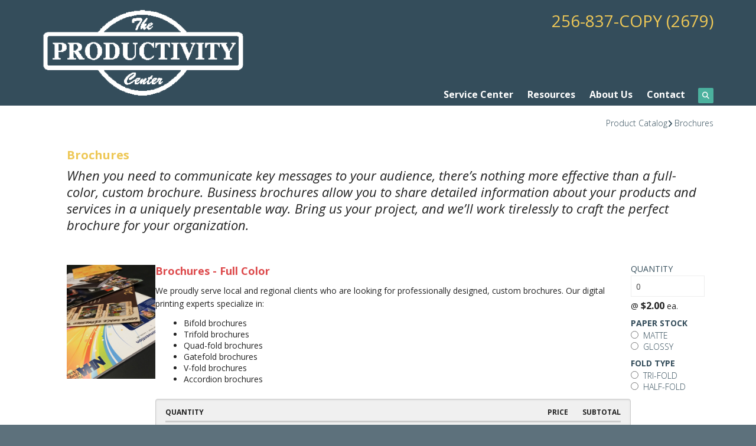

--- FILE ---
content_type: text/html; charset=UTF-8
request_url: https://www.paperjam.com/product-catalog/brochures.html
body_size: 8003
content:
<!DOCTYPE html>

<!--[if lt IE 9]><html lang="en" class="no-js lt-ie10 lt-ie9"><![endif]-->
<!--[if IE 9]><html lang="en" class="no-js is-ie9 lt-ie10"><![endif]-->
<!--[if gt IE 9]><!--><html lang="en" class="no-js"><!--<![endif]-->

<head>
  <title>Brochures | Custom Brochure Printing &amp; Design | Custom Printer</title>
    <link rel="shortcut icon" href="https://cdn.firespring.com/images/5630d077-4068-442b-bdc9-1c6a12759da1"/>


<!-- Meta tags -->
<meta charset="utf-8">
<meta name="viewport" content="width=device-width, initial-scale=1.0">




  <meta name="description" content="Need a custom brochure? We specialize in designing and printing custom brochures to meet your needs. Contact us today!">

  <meta property="og:title" content="Brochures | Custom Brochure Printing &amp; Design | Custom Printer">
  <meta property="og:url" content="https://www.paperjam.com/product-catalog/brochures.html">
  <meta property="og:type" content="website">
      <meta property="og:description" content="Need a custom brochure? We specialize in designing and printing custom brochures to meet your needs. Contact us today!">
        <meta name="twitter:card" content="summary">
  <meta name="twitter:title" content="Brochures | Custom Brochure Printing &amp; Design | Custom Printer">
      <meta name="twitter:description" content="Need a custom brochure? We specialize in designing and printing custom brochures to meet your needs. Contact us today!">
    
  <link rel="stylesheet" href="//cdn.firespring.com/core/v2/css/stylesheet.1769417383.css">

<!-- CSS -->
      <link rel="stylesheet" href="//cdn.firespring.com/designs/pp_brilliance/css/design.1769417383.css">
  
<!-- SlickSlider Assets -->
  
<!-- jQuery -->
<script nonce="afd2259a8cb46d5cbce1763effc7cee66904f33f4bd4ea8fd2c2345ade888fc4" type="text/javascript">
  (function (window) {
    if (window.location !== window.top.location) {
      var handler = function () {
        window.top.location = window.location;
        return false;
      };
      window.onclick = handler;
      window.onkeypress = handler;
    }
  })(this);
</script>
  <script nonce="afd2259a8cb46d5cbce1763effc7cee66904f33f4bd4ea8fd2c2345ade888fc4" src="//cdn.firespring.com/core/v2/js/jquery.1769417383.js"></script>

<!-- Clicky Analytics -->
    <script
    nonce="afd2259a8cb46d5cbce1763effc7cee66904f33f4bd4ea8fd2c2345ade888fc4"
    type="text/javascript"
  >
    var firespring = { log: function () { return }, goal: function () { return } }
    var firespring_site_id = Number('119460');
    (function () {
      var s = document.createElement('script')
      s.type = 'text/javascript'
      s.async = true
      s.src = 'https://analytics.firespring.com/js';
      (document.getElementsByTagName('head')[0] || document.getElementsByTagName('body')[0]).appendChild(s)
    })()
  </script>
<!-- End Clicky Analytics --><!-- Google External Accounts -->
<script
  async
  nonce="afd2259a8cb46d5cbce1763effc7cee66904f33f4bd4ea8fd2c2345ade888fc4"
  src="https://www.googletagmanager.com/gtag/js?id=G-NV9DHWKGC1"
></script>
<script nonce="afd2259a8cb46d5cbce1763effc7cee66904f33f4bd4ea8fd2c2345ade888fc4">
  window.dataLayer = window.dataLayer || []

  function gtag () {dataLayer.push(arguments)}

  gtag('js', new Date())
    gtag('config', 'G-NV9DHWKGC1')
  </script>
<!-- End Google External Accounts -->

            
  

</head>

  <body class="internal product ">

  
	<a class="hidden-visually skip-to-main" href="#main-content">Skip to main content</a>

      
  <!-- overlay -->
  <div class="search-container">
    <div class="search-close">
      <i class="fa fa-times"></i>
    </div><!-- end .search-close -->
    <div class="content-block search-block">
  <div class="search-form search-form--b6dfbe0622f92c5c97d3555ddb348a70" role="search">

  <form class="form--inline form--inline--no-button" novalidate>
    <div class="form-row">
      <div class="form-row__controls">
        <input aria-label="Search our site" type="search" id="search-form__input--b6dfbe0622f92c5c97d3555ddb348a70" autocomplete="off">
      </div>
    </div>
  </form>

  <div id="search-form__results--b6dfbe0622f92c5c97d3555ddb348a70" class="search-form__results"></div>
    <script nonce="afd2259a8cb46d5cbce1763effc7cee66904f33f4bd4ea8fd2c2345ade888fc4" type="text/javascript">
      var ss360Config = window.ss360Config || []
      var config = {
        style: {
          themeColor: '#333333',
          accentColor: "#000000",
          loaderType: 'circle'
        },
        searchBox: {
          selector: "#search-form__input--b6dfbe0622f92c5c97d3555ddb348a70"
        },
        tracking: {
          providers: []
        },
        siteId: "www.paperjam.com",
        showErrors: false
      }
      if (!window.ss360Config[0]) {
        var stScript = document.createElement('script')
        stScript.type = 'text/javascript'
        stScript.async = true
        stScript.src = 'https://cdn.sitesearch360.com/v13/sitesearch360-v13.min.js'
        var entry = document.getElementsByTagName('script')[0]
        entry.parentNode.insertBefore(stScript, entry)
      }
      ss360Config.push(config)
    </script>
</div>
</div>
  </div> <!-- end .search-container -->


<!-- BEGIN .menu_container -->
<div class="menu-container">


     <div class="search-toggle">
    <i class="fa fa-search"></i>
  </div><!-- end .search-toggle -->



        <!-- BEGIN nav -->
                                                                        <nav class="nav mobile accordian" aria-label="Secondary">

    
    <ul class="nav__list nav-ul-0 nav">
      
    <li class="nav-level-0 nav__list--parent">
      <a href="https://www.paperjam.com/servicecenter/">Service Center</a>

      
        <ul class="nav-ul-1">
           
    <li class="nav-level-1">
      <a href="https://www.paperjam.com/servicecenter/">Introduction</a>

      
    </li>


    <li class="nav-level-1">
      <a href="https://www.paperjam.com/servicecenter/products_services.html">Products &amp; Services</a>

      
    </li>


    <li class="nav-level-1">
      <a href="https://www.paperjam.com/servicecenter/estimate.html">Request An Estimate</a>

      
    </li>


    <li class="nav-level-1">
      <a href="https://www.paperjam.com/servicecenter/order.html">Place A New Order</a>

      
    </li>


    <li class="nav-level-1">
      <a href="https://www.paperjam.com/servicecenter/send_file.html">Send A File</a>

      
    </li>


    <li class="nav-level-1">
      <a href="https://www.paperjam.com/servicecenter/view_proof.html">View A Proof</a>

      
    </li>


    <li class="nav-level-1">
      <a href="https://www.paperjam.com/servicecenter/document_library.html">Document Library</a>

      
    </li>

        </ul>
      
    </li>


    <li class="nav-level-0 nav__list--parent">
      <a href="https://www.paperjam.com/resources/">Resources</a>

      
        <ul class="nav-ul-1">
           
    <li class="nav-level-1">
      <a href="https://www.paperjam.com/resources/">Introduction</a>

      
    </li>


    <li class="nav-level-1">
      <a href="https://www.paperjam.com/resources/faqs.html">Frequently Asked Questions</a>

      
    </li>


    <li class="nav-level-1">
      <a href="https://www.paperjam.com/resources/glossary.html">Glossary Of Terms</a>

      
    </li>

        </ul>
      
    </li>


    <li class="nav-level-0 nav__list--parent">
      <a href="https://www.paperjam.com/about-us/">About Us</a>

      
        <ul class="nav-ul-1">
           
    <li class="nav-level-1">
      <a href="https://www.paperjam.com/about-us/">Introduction</a>

      
    </li>


    <li class="nav-level-1">
      <a href="https://www.paperjam.com/about-us/culture.html">Company Culture</a>

      
    </li>


    <li class="nav-level-1">
      <a href="https://www.paperjam.com/about-us/employees.html">Our Staff</a>

      
    </li>


    <li class="nav-level-1">
      <a href="https://www.paperjam.com/about-us/departments.html">Departments</a>

      
    </li>


    <li class="nav-level-1">
      <a href="https://www.paperjam.com/about-us/employment.html">Employment Opportunities</a>

      
    </li>


    <li class="nav-level-1">
      <a href="https://www.paperjam.com/about-us/locations.html">Locations &amp; Hours</a>

      
    </li>


    <li class="nav-level-1">
      <a href="https://www.paperjam.com/about-us/equipment.html">Equipment</a>

      
    </li>

        </ul>
      
    </li>


    <li class="nav-level-0">
      <a href="https://www.paperjam.com/contact.html">Contact</a>

      
    </li>

    </ul>

    
  </nav>


                              <!-- END nav -->
            

          </div>
          <!-- END .menu-container -->


          <!-- BEGIN .site-container -->
          <div class="site-container">

            <!-- BEGIN header -->
            <header>
              <!-- BEGIN .wrap -->
              <div class="wrap">

                <!-- BEGIN nav-logo -->
                                  <div class="nav-logo">
                    <a href="https://www.paperjam.com/"><img alt="The Productivity Center" title="logo" src="https://cdn.firespring.com/images/138022e7-e188-4baf-99b8-4025b631f89f.png"></a>
                  </div>
                                <!-- END nav-logo -->

                <!-- BEGIN .header-row-container -->
                <div class="header-row-container">
                  <!-- BEGIN .top-container -->
                  <div class="top-container">

                                          <div class="content-block phone-block">
  <div id="content_ed9c14cacc12a02d890afa6a59abbd49" class="locations-hours locations-hours--standard">
          <div class="location location--1" id="content_ed9c14cacc12a02d890afa6a59abbd49_location_2512" itemscope itemtype="https://schema.org/Organization">
        
                  <div class="location__hours">
            <p>10-4 M-F</p>
          </div>
        
                  <div class="location__info grid">
                                                                                                                          <div class="location__phone grid-col grid-col--sm-4 grid-col--xs-6">
                                        <div class="location-phone location-phone--1">
                                                            <span class="label">Phone:</span>
                                                                                        <span class="value" itemprop="telephone" content="2568372679"><a
                                            href="tel:2568372679">256-837-COPY (2679)</a></span>
                                                    </div>
                              </div>
                                  </div>
              </div>
      </div>
</div>
                    
                    <!-- BEGIN .menu-toggle -->
                    <div class="menu-toggle">
                      <i class="fa fa-bars"></i>
                    </div>
                    <!-- END .menu-toggle -->
                  </div>
                  <!-- END .top-container -->


                  

                  <div class="nav-container">
                    <!-- BEGIN nav -->
                                                                                                                                    <nav class="nav dropdown" aria-label="Secondary">

    
    <ul class="nav__list nav-ul-0 nav">
      
    <li class="nav-level-0 nav__list--parent">
      <a href="https://www.paperjam.com/servicecenter/">Service Center</a>

      
        <ul class="nav-ul-1">
           
    <li class="nav-level-1">
      <a href="https://www.paperjam.com/servicecenter/">Introduction</a>

      
    </li>


    <li class="nav-level-1">
      <a href="https://www.paperjam.com/servicecenter/products_services.html">Products &amp; Services</a>

      
    </li>


    <li class="nav-level-1">
      <a href="https://www.paperjam.com/servicecenter/estimate.html">Request An Estimate</a>

      
    </li>


    <li class="nav-level-1">
      <a href="https://www.paperjam.com/servicecenter/order.html">Place A New Order</a>

      
    </li>


    <li class="nav-level-1">
      <a href="https://www.paperjam.com/servicecenter/send_file.html">Send A File</a>

      
    </li>


    <li class="nav-level-1">
      <a href="https://www.paperjam.com/servicecenter/view_proof.html">View A Proof</a>

      
    </li>


    <li class="nav-level-1">
      <a href="https://www.paperjam.com/servicecenter/document_library.html">Document Library</a>

      
    </li>

        </ul>
      
    </li>


    <li class="nav-level-0 nav__list--parent">
      <a href="https://www.paperjam.com/resources/">Resources</a>

      
        <ul class="nav-ul-1">
           
    <li class="nav-level-1">
      <a href="https://www.paperjam.com/resources/">Introduction</a>

      
    </li>


    <li class="nav-level-1">
      <a href="https://www.paperjam.com/resources/faqs.html">Frequently Asked Questions</a>

      
    </li>


    <li class="nav-level-1">
      <a href="https://www.paperjam.com/resources/glossary.html">Glossary Of Terms</a>

      
    </li>

        </ul>
      
    </li>


    <li class="nav-level-0 nav__list--parent">
      <a href="https://www.paperjam.com/about-us/">About Us</a>

      
        <ul class="nav-ul-1">
           
    <li class="nav-level-1">
      <a href="https://www.paperjam.com/about-us/">Introduction</a>

      
    </li>


    <li class="nav-level-1">
      <a href="https://www.paperjam.com/about-us/culture.html">Company Culture</a>

      
    </li>


    <li class="nav-level-1">
      <a href="https://www.paperjam.com/about-us/employees.html">Our Staff</a>

      
    </li>


    <li class="nav-level-1">
      <a href="https://www.paperjam.com/about-us/departments.html">Departments</a>

      
    </li>


    <li class="nav-level-1">
      <a href="https://www.paperjam.com/about-us/employment.html">Employment Opportunities</a>

      
    </li>


    <li class="nav-level-1">
      <a href="https://www.paperjam.com/about-us/locations.html">Locations &amp; Hours</a>

      
    </li>


    <li class="nav-level-1">
      <a href="https://www.paperjam.com/about-us/equipment.html">Equipment</a>

      
    </li>

        </ul>
      
    </li>


    <li class="nav-level-0">
      <a href="https://www.paperjam.com/contact.html">Contact</a>

      
    </li>

    </ul>

    
  </nav>


                                                      <!-- END nav -->

                                                      <div class="search-toggle">
                              <i class="fa fa-search"></i>
                            </div><!-- end .search-toggle -->
                          

                        </div>
                        <!-- END .nav-container -->

                      </div>
                      <!-- END .header-row-container -->

                    </div>
                    <!-- END .wrap -->
                  </header>
  <!-- END header -->
  
  
  <main>
    <!-- BEGIN .wrap -->
    <div class="wrap">

      <!-- BEGIN .breadcrumbs-container -->
      <div class="breadcrumbs-container">
        <div class="nav nav--breadcrumbs" role="navigation" aria-labelledby="Breadcrumbs">
          <ul class="nav__list">
                          <li ><a href="https://www.paperjam.com/product-catalog/">Product Catalog</a></li>
                          <li class="nav--breadcrumbs__here"><a href="https://www.paperjam.com/product-catalog/brochures.html">Brochures</a></li>
                      </ul>
        </div>

      </div>
      <!-- END .breadcrumbs-container -->


      <!-- BEGIN .primary-container -->
      <div class="primary-container">


        

              <!-- BEGIN .primary-content -->
              <div id="main-content" class="primary-content" data-search-indexed="true">
                

                                  <h4>Brochures</h4><p>When you need to communicate key messages to your audience, there’s nothing more effective than a full-color, custom brochure. Business brochures allow you to share detailed information about your products and services in a uniquely presentable way. Bring us your project, and we’ll work tirelessly to craft the perfect brochure for your organization. </p>
<div class="catalogs catalogs--express" id="content_c9f2f4dfd752013e68dd817574c9720a">
    <div class="catalogs__nav">
      <nav class="catalogs-nav-breadcrumbs nav nav--breadcrumbs" role="navigation" aria-label="Breadcrumbs">
                  <span class="nav--breadcrumbs__here">Brochures</span>
            </nav>
    <div class="catalogs-nav-misc">
          </div>
  </div>

  
        <script nonce="afd2259a8cb46d5cbce1763effc7cee66904f33f4bd4ea8fd2c2345ade888fc4" type="text/javascript">
      $(document).ready(function () {
        $('#content_' + 'c9f2f4dfd752013e68dd817574c9720a' + '_form-catalog').fdpCatalogValidate({
          contentIdentifier: 'c9f2f4dfd752013e68dd817574c9720a',
          catalogItemIds: [1065008]});
      });
    </script>
    <form method="post" action="" enctype="multipart/form-data" id="content_c9f2f4dfd752013e68dd817574c9720a_form-catalog">
      <input type="hidden" name="form_post_id" value="198091087969772cf2ed0330.91020963"/>
      <input type="hidden" name="UPLOAD_IDENTIFIER" value="198091087969772cf2ed0330.91020963" id="progress_key"/>

      <div class="form-actions">
        <input type="submit" value="Add Item(s) to Cart" class="button">
      </div>
            <div class="catalogs__content catalogs__content--list">
                  
            <div class="catalog" id="content_c9f2f4dfd752013e68dd817574c9720a_catalog-1065007">
        <div class="catalog__header">
          <h2>Brochures (Default)</h2>

          <div class="catalog-header__description">
            
          </div>
        </div>
        <div class="catalog__items">
          
          <div class="catalog-item" id="content_c9f2f4dfd752013e68dd817574c9720a_catalog-item-1065008">

      <!-- BEGIN catalog item content -->
      <div class="catalog-item__content">

                                                        <div class="catalog-item-images">
              <div class="catalog-item-image-primary">
                <a href="#" class="lightbox lightbox--inline js-lightbox--inline" title="Brochures - Full Color"
                   data-mfp-src="#content_c9f2f4dfd752013e68dd817574c9720a_catalog-item-1065008-lightbox">
                  <img alt="Brochures - Full Color" src="https://cdn.firespring.com/images/2cedca6a-03f6-4c81-b212-36f453294b06.jpg"></a>

                                                <div id="content_c9f2f4dfd752013e68dd817574c9720a_catalog-item-1065008-lightbox" class="inline-popup inline-popup--md mfp-hide"
                   style="max-width: 398px;">
                  <div class="inline-popup__content">
                    <div class="image">
                      <img alt="Brochures - Full Color" src="https://cdn.firespring.com/images/9b908353-86aa-470d-bec8-8173eb9eb38f.jpg">
                    </div>
                                                            <p>Brochures - Full Color</p>
                  </div>
                </div>
              </div>
            </div>
                  
        <div class="catalog-item-content">
          <div class="catalog-item-info">

                                    <div class="catalog-item-title">
              <h2 id="catalog-item-1065008-title">Brochures - Full Color</h2>
                          </div>
                          <div class="catalog-item-description">
                <p>We proudly serve local and regional clients who are looking for professionally designed, custom brochures. Our digital printing experts specialize in:</p><p><ul><li>Bifold brochures</li><li>Trifold brochures</li><li>Quad-fold brochures</li><li>Gatefold brochures</li><li>V-fold brochures</li><li>Accordion brochures</li></ul></p>
              </div>
                      </div>

                  <div class="catalog-item-details">
            <div class="panel panel--well">
              <table class="table--compact table--item-pricing">
                <thead>
                <tr>
                  <th class="item-pricing-quantity">Quantity</th>
                                      <th class="item-pricing-price">Price</th>
                                                        <th class="item-pricing-subtotal">Subtotal</th>
                                  </tr>
                </thead>
                <tbody>
                                  <tr class="js-catalog-item__pricing_row">
                    <td class="item-pricing-quantity">1</td>
                                          <td class="item-pricing-price numeric">$2.00</td>
                                                              <td class="item-pricing-subtotal numeric">$2.00</td>
                                      </tr>
                                  <tr class="js-catalog-item__pricing_row">
                    <td class="item-pricing-quantity">25</td>
                                          <td class="item-pricing-price numeric">$1.30</td>
                                                              <td class="item-pricing-subtotal numeric">$32.50</td>
                                      </tr>
                                  <tr class="js-catalog-item__pricing_row">
                    <td class="item-pricing-quantity">50</td>
                                          <td class="item-pricing-price numeric">$1.30</td>
                                                              <td class="item-pricing-subtotal numeric">$65.00</td>
                                      </tr>
                                  <tr class="js-catalog-item__pricing_row">
                    <td class="item-pricing-quantity">100</td>
                                          <td class="item-pricing-price numeric">$1.25</td>
                                                              <td class="item-pricing-subtotal numeric">$125.00</td>
                                      </tr>
                                  <tr class="js-catalog-item__pricing_row">
                    <td class="item-pricing-quantity">250</td>
                                          <td class="item-pricing-price numeric">$1.08</td>
                                                              <td class="item-pricing-subtotal numeric">$270.00</td>
                                      </tr>
                                  <tr class="js-catalog-item__pricing_row">
                    <td class="item-pricing-quantity">500</td>
                                          <td class="item-pricing-price numeric">$1.00</td>
                                                              <td class="item-pricing-subtotal numeric">$500.00</td>
                                      </tr>
                                  <tr class="js-catalog-item__pricing_row">
                    <td class="item-pricing-quantity">1,000</td>
                                          <td class="item-pricing-price numeric">$1.00</td>
                                                              <td class="item-pricing-subtotal numeric">$1,000.00</td>
                                      </tr>
                                  <tr class="js-catalog-item__pricing_row">
                    <td class="item-pricing-quantity">2,500</td>
                                          <td class="item-pricing-price numeric">$0.638</td>
                                                              <td class="item-pricing-subtotal numeric">$1,595.00</td>
                                      </tr>
                                  <tr class="js-catalog-item__pricing_row">
                    <td class="item-pricing-quantity">5,000</td>
                                          <td class="item-pricing-price numeric">$0.406</td>
                                                              <td class="item-pricing-subtotal numeric">$2,030.00</td>
                                      </tr>
                                </tbody>
              </table>
            </div>
          </div>
              </div>

      <div class="catalog-item-options">

                                  <div class="form-row form-row--number form-row--quantity">
                              <div class="form-row__label">
                    <label for="quantity1065008">Quantity</label>

                                  </div>

                <div class="form-row__controls">
                                    
          <input type="number" name="quantity[1065008]" id="quantity1065008" value="0" min="0" aria-describedby="catalog-item-1065008-title">
  
                  
                    <div class="item-option-quantity-unit-price">
                      @ <strong class="js-catalog-item__unit-price">$2.00</strong> ea.
                    </div>
                                  </div>

                <script nonce="afd2259a8cb46d5cbce1763effc7cee66904f33f4bd4ea8fd2c2345ade888fc4" type="text/javascript">
                  $(document).ready(function () {
                    $('#content_' + 'c9f2f4dfd752013e68dd817574c9720a' + '_catalog-item-' + '1065008').fdpCatalogCartItemDetailsAjax({"ajaxUrl":"\/ajax\/catalog_item_details_get_pricing?token=aMETD%252FhMspb3OGkmRM2ht%252B%252FRL98%252FXO%[base64]","catalogItemId":1065008});
                  });
                </script>
                          </div>

                          <div class="form-row form-row--field-collection form-row--radio" id="content__form-row-f20208415">
            <div class="form-row__label" id="content__aria-radio-f20208415">
                  Paper Stock
              </div>
      <div class="form-row__controls">
                    <ol aria-labelledby="content__aria-radio-f20208415">
          <li>
        <label>
          <input type="radio" name="f20208415" id="content__field_f20208415-1"
                              value="Matte"  aria-describedby="catalog-item-1065008-title" >
          Matte
        </label>
      </li>
          <li>
        <label>
          <input type="radio" name="f20208415" id="content__field_f20208415-2"
                              value="Glossy"  aria-describedby="catalog-item-1065008-title" >
          Glossy
        </label>
      </li>
      </ol>

              </div>
      </div>
      


  

  
                  <div class="form-row form-row--field-collection form-row--radio" id="content__form-row-f20208417">
            <div class="form-row__label" id="content__aria-radio-f20208417">
                  Fold Type
              </div>
      <div class="form-row__controls">
                    <ol aria-labelledby="content__aria-radio-f20208417">
          <li>
        <label>
          <input type="radio" name="f20208417" id="content__field_f20208417-1"
                              value="Tri-fold"  aria-describedby="catalog-item-1065008-title" >
          Tri-fold
        </label>
      </li>
          <li>
        <label>
          <input type="radio" name="f20208417" id="content__field_f20208417-2"
                              value="Half-fold"  aria-describedby="catalog-item-1065008-title" >
          Half-fold
        </label>
      </li>
      </ol>

              </div>
      </div>
            
                  </div>

      </div>
      <!-- END catalog item content -->

      <!-- BEGIN catalog item subtotal -->
              <div class="catalog-item__subtotal">

          <div class="catalog-item-subtotal-pricing">
            <h6>Subtotal</h6>
            <span class="js-catalog-item__subtotal">N/A</span>
          </div>

        </div>
            <!-- END catalog item subtotal -->

    </div>

          </div>
      </div>
                    </div>
            <div class="form-actions">
        <input type="submit" value="Add Item(s) to Cart" class="button">
      </div>
    </form>
    </div>
                
                
              
                     </div>
         <!-- END .primary-content -->

       </div>
       <!-- END .primary-container -->
     </div>
     <!-- END .wrap -->
   </main><!-- end main -->

   
  

  

      
<!-- BEGIN footer -->
<footer>
  <!-- BEGIN .wrap -->
  <div class="wrap">

    <!-- BEGIN .col -->
    <div class="col locations-container">  
      <div class="locations-hours locations-hours--variable">

  <div class="location location--1" itemscope itemtype="https://schema.org/Organization">

              
    <div class="location__info">

              
          <div class="location__address" itemprop="address" itemscope itemtype="https://schema.org/PostalAddress">

                          
                <div class="location-address location-address--1" itemprop="streetAddress">
                  235 Hughes Road, Suite B
                </div>

                                        
                <div class="location-address location-address--2" itemprop="streetAddress">
                  Madison, AL 35758
                </div>

                          
          </div>

              
              
          <div class="location__phone">

                          
                <div class="location-phone location-phone--1">
                                      <span class="label">Phone:</span>
                                    <span class="value" itemprop="telephone" content="2568372679"><a
                        href="tel:2568372679">256-837-COPY (2679)</a></span>
                </div>

                          
          </div>

              
              
          <div class="location__links">
            <div class="location-links-email">
                                              <span class="value"><a href="https://www.paperjam.com/contact.html">Contact Us</a></span>
                          </div>
          </div>

              
              
          <div class="location__hours">
            <p>10-4 M-F</p>
          </div>

              
    </div>
  </div>


</div>      <!-- BEGIN .pp-tc-container -->
      <div class="pp-tc-container">
                </div>
      <!-- END .pp-tc-container -->
            <div class="content-block sitemap-block">
  <div class="collection collection--list" id="content_e6312b6c691175b1e0401ed440257ee8">

    

    <ul class="collection__items">

        
                        <li class="collection-item" id="content_e6312b6c691175b1e0401ed440257ee8_item_9343068">
                                    <div class="collection-item__content">

          
                      <div class="collection-item-label"><a href="https://www.paperjam.com/search.html"     itemprop="url">Site Map</a></div>
          
          
        </div>
              </li>
      
    </ul>

    </div>
</div>
      
      <!-- BEGIN .copyright-container -->
      <div class="copyright-container">
        <p>   &copy; 2026 The Productivity Center </p>
      </div>
      <!-- END .copyright-container -->
    </div>
    <!-- END .col -->
    <!-- BEGIN .col -->
    <div class="col">
            <div class="content-block footer-links-block">
  <h4>Explore</h4>

        <div class="collection collection--list" id="content_ecf15ff5e973b423da7cc7c486f4c38d">

    

    <ul class="collection__items">

        
                        <li class="collection-item" id="content_ecf15ff5e973b423da7cc7c486f4c38d_item_9343052">
                                    <div class="collection-item__content">

          
                      <div class="collection-item-label"><a href="https://www.paperjam.com/servicecenter/index.html"     itemprop="url">Service Center</a></div>
          
          
        </div>
              </li>
                            <li class="collection-item" id="content_ecf15ff5e973b423da7cc7c486f4c38d_item_9343053">
                                    <div class="collection-item__content">

          
                      <div class="collection-item-label"><a href="https://www.paperjam.com/resources/index.html"     itemprop="url">Resources</a></div>
          
          
        </div>
              </li>
                            <li class="collection-item" id="content_ecf15ff5e973b423da7cc7c486f4c38d_item_9343054">
                                    <div class="collection-item__content">

          
                      <div class="collection-item-label"><a href="https://www.paperjam.com/about-us/index.html"     itemprop="url">About Us</a></div>
          
          
        </div>
              </li>
      
    </ul>

    </div>
</div>
        </div>
    <!-- END .col -->
    <!-- BEGIN .col -->
    <div class="col">
      </div>
  <!-- END .col -->
  <!-- BEGIN .col -->
  <div class="col emma-container">
    </div>
  <!-- END .col -->

</div>
<!-- END .wrap -->
</footer>
<!-- END footer -->

</div>
<!-- END .site-container -->

<div class="content-block powered-by-block">
  <p>Powered by <a href="http://printerpresence.com/poweredby" target="_blank" rel="noopener noreferrer">PrinterPresence</a></p>
</div>
  
  

  



  <script nonce="afd2259a8cb46d5cbce1763effc7cee66904f33f4bd4ea8fd2c2345ade888fc4" src="//cdn.firespring.com/core/v2/js/footer_scripts.1769417383.js"></script>

<script nonce="afd2259a8cb46d5cbce1763effc7cee66904f33f4bd4ea8fd2c2345ade888fc4">
  (function(h,o,u,n,d) {
    h=h[d]=h[d]||{q:[],onReady:function(c){h.q.push(c)}}
    d=o.createElement(u);d.async=1;d.src=n
    n=o.getElementsByTagName(u)[0];n.parentNode.insertBefore(d,n)
  })(window,document,'script','https://www.datadoghq-browser-agent.com/us1/v6/datadog-rum.js','DD_RUM')

  // regex patterns to identify known bot instances:
  let botPattern = "(googlebot\/|bot|Googlebot-Mobile|Googlebot-Image|Google favicon|Mediapartners-Google|bingbot|slurp|java|wget|curl|Commons-HttpClient|Python-urllib|libwww|httpunit|nutch|phpcrawl|msnbot|jyxobot|FAST-WebCrawler|FAST Enterprise Crawler|biglotron|teoma|convera|seekbot|gigablast|exabot|ngbot|ia_archiver|GingerCrawler|webmon |httrack|webcrawler|grub.org|UsineNouvelleCrawler|antibot|netresearchserver|speedy|fluffy|bibnum.bnf|findlink|msrbot|panscient|yacybot|AISearchBot|IOI|ips-agent|tagoobot|MJ12bot|dotbot|woriobot|yanga|buzzbot|mlbot|yandexbot|purebot|Linguee Bot|Voyager|CyberPatrol|voilabot|baiduspider|citeseerxbot|spbot|twengabot|postrank|turnitinbot|scribdbot|page2rss|sitebot|linkdex|Adidxbot|blekkobot|ezooms|dotbot|Mail.RU_Bot|discobot|heritrix|findthatfile|europarchive.org|NerdByNature.Bot|sistrix crawler|ahrefsbot|Aboundex|domaincrawler|wbsearchbot|summify|ccbot|edisterbot|seznambot|ec2linkfinder|gslfbot|aihitbot|intelium_bot|facebookexternalhit|yeti|RetrevoPageAnalyzer|lb-spider|sogou|lssbot|careerbot|wotbox|wocbot|ichiro|DuckDuckBot|lssrocketcrawler|drupact|webcompanycrawler|acoonbot|openindexspider|gnam gnam spider|web-archive-net.com.bot|backlinkcrawler|coccoc|integromedb|content crawler spider|toplistbot|seokicks-robot|it2media-domain-crawler|ip-web-crawler.com|siteexplorer.info|elisabot|proximic|changedetection|blexbot|arabot|WeSEE:Search|niki-bot|CrystalSemanticsBot|rogerbot|360Spider|psbot|InterfaxScanBot|Lipperhey SEO Service|CC Metadata Scaper|g00g1e.net|GrapeshotCrawler|urlappendbot|brainobot|fr-crawler|binlar|SimpleCrawler|Livelapbot|Twitterbot|cXensebot|smtbot|bnf.fr_bot|A6-Indexer|ADmantX|Facebot|Twitterbot|OrangeBot|memorybot|AdvBot|MegaIndex|SemanticScholarBot|ltx71|nerdybot|xovibot|BUbiNG|Qwantify|archive.org_bot|Applebot|TweetmemeBot|crawler4j|findxbot|SemrushBot|yoozBot|lipperhey|y!j-asr|Domain Re-Animator Bot|AddThis)";

  let regex = new RegExp(botPattern, 'i');

  // define var conditionalSampleRate as 0 if the userAgent matches a pattern in botPatterns
  // otherwise, define conditionalSampleRate as 100
  let conditionalSampleRate = regex.test(navigator.userAgent) ? 0 : 10;
  window.DD_RUM.onReady(function() {
    window.DD_RUM.init({
      applicationId: 'a1c5469d-ab6f-4740-b889-5955b6c24e72',
      clientToken: 'pub9ae25d27d775da672cae8a79ec522337',
      site: 'datadoghq.com',
      service: 'fdp',
      env: 'production',
      sessionSampleRate: conditionalSampleRate,
      sessionReplaySampleRate: 0,
      defaultPrivacyLevel: 'mask',
      trackUserInteractions: true,
      trackResources: true,
      trackLongTasks: 1,
      traceContextInjection: 'sampled'
    });
  });
</script>

  <script nonce="afd2259a8cb46d5cbce1763effc7cee66904f33f4bd4ea8fd2c2345ade888fc4" src="https://cdn.firespring.com/core/v2/js/fireSlider/velocity.min.js"></script>
  <script nonce="afd2259a8cb46d5cbce1763effc7cee66904f33f4bd4ea8fd2c2345ade888fc4" src="https://cdn.firespring.com/core/v2/js/fireSlider/jquery.fireSlider.velocity.js"></script>
        <script type="application/javascript" nonce="afd2259a8cb46d5cbce1763effc7cee66904f33f4bd4ea8fd2c2345ade888fc4">
      $(document).ready(() => {
        var noneEffect = function(element, options) {
          element.velocity({translateX: [(options.nextPos + '%'), (options.currPos + '%')]}, {duration: 0, queue: options.effect, easing: [0]});
        }
        fireSlider.prototype.Effects.register('none', noneEffect);
      })
    </script>
  

  <noscript><p><img
        alt="Firespring Analytics"
        width="1"
        height="1"
        src="https://analytics.firespring.com//119460.gif"
      /></p></noscript>
            <script nonce="afd2259a8cb46d5cbce1763effc7cee66904f33f4bd4ea8fd2c2345ade888fc4" src="//cdn.firespring.com/designs/pp_brilliance/js/8247b22743a1ed8d863be45f83512742ead5361f.1769417383.js" type="text/javascript"></script>
        </body>


</html>